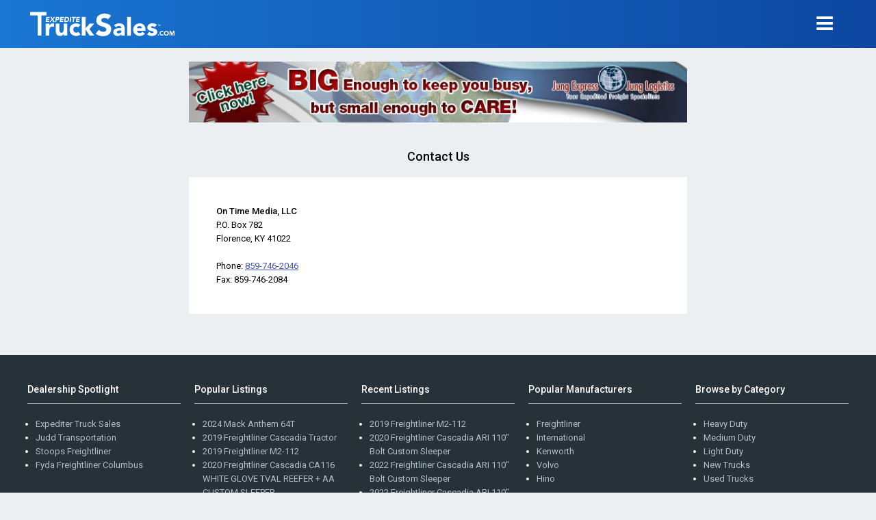

--- FILE ---
content_type: text/html; charset=UTF-8
request_url: https://www.expeditetrucksales.com/contact.php
body_size: 2912
content:

<!doctype html>
<html lang="en">

<head>

<meta charset="utf-8">

<title>Contact Us - AutoBoss 5.7</title>

<meta name="author"      content="Copyright (c) 2013-2026 Rasbora Media. All Rights Reserved.">
<meta name="description" content="">
<meta name="generator"   content="AutoBoss 5.7">
<meta name="viewport"    content="width=device-width, initial-scale=1.0">


<link rel="stylesheet" href="https://www.expeditetrucksales.com/inventory/css/packed.css">
<link rel="stylesheet" href="https://www.expeditetrucksales.com/inventory/css/custom.css">
<link rel="stylesheet" href="https://fonts.googleapis.com/css?family=Roboto:100,400,500,700">

<script src="https://www.expeditetrucksales.com/inventory/admin/javascript/jquery.min.js"></script>

<script>

$(document).ready(function() {
	
	$("a.hamburger").click(function(evt) {
		
		evt.preventDefault();
		
		$(this).toggleClass("active");
		
		$("nav.main").toggle();
		
	});
	
	$("a.submit").click(function(evt) {
		
		evt.preventDefault();
		
		var $this = $(this);
		
		$this.html("<i class='fa fa-spinner fa-spin'></i>Working...");
		
		setTimeout(function() {
			
			$this.closest("form").submit();
			
		}, 100);
		
	});
	
});

/*var googletag = googletag || {};
googletag.cmd = googletag.cmd || [];
(function() {
var gads = document.createElement('script');
gads.async = true;
gads.type = 'text/javascript';
var useSSL = 'https:' == document.location.protocol;
gads.src = (useSSL ? 'https:' : 'http:') +
'//www.googletagservices.com/tag/js/gpt.js';
var node = document.getElementsByTagName('script')[0];
node.parentNode.insertBefore(gads, node);
})();

googletag.cmd.push(function() {
	googletag.defineSlot('/13043254/jcj_header', [728, 90], 'div-gpt-ad-1457640040770-0').addService(googletag.pubads());
	googletag.pubads().enableSingleRequest();
	googletag.enableServices();
	
});*/
	
</script>

</head>
<body>
	
	<header>
		
		<a href="https://www.expeditetrucksales.com/inventory/../"><img src="https://www.expeditetrucksales.com/inventory/../images/logo.svg" alt="ExpediteTruckSales.com"></a>
		
	</header>
	
	
<a class="hamburger" href="#"><i class="fa fa-bars"></i></a>

<nav class="main">
	
	<ul>
		
		<li ><a href="https://www.expeditetrucksales.com/inventory/../"><i class="fa fa-home"></i>Home</a></li>
		<li ><a href="https://www.expeditetrucksales.com/inventory/listings.php"><i class="fa fa-truck"></i>Trucks for Sale</a></li>
		<li ><a href="https://www.expeditetrucksales.com/inventory/../classifieds/index.php"><i class="fa fa-newspaper-o"></i>Classifieds</a></li>
		<li ><a href="https://www.expeditetrucksales.com/inventory/../tips-on-buying.php"><i class="fa fa-usd"></i>Tips On Buying</a></li>
		<li ><a href="https://www.expeditetrucksales.com/inventory/../truck-insurance.php"><i class="fa fa-users"></i>Truck Insurance</a></li>
		<li class="active"><a href="https://www.expeditetrucksales.com/inventory/../contact.php"><i class="fa fa-envelope"></i>Contact Us</a></li>
		
	</ul>
	
</nav>
	
	<div style="margin: 20px auto; max-width: 728px;">
		
				
		<script type="text/javascript" src="https://www.expeditersonline.com/ads/deliver.php?spot=25"></script>
		
	</div>
	
	<div style="margin: 20px auto; max-width: 728px;">
		
		<script type="text/javascript" src="https://www.expeditersonline.com/ads/deliver.php?spot=32"></script>
		
	</div>
	
	<div class="wrapper">
		
		<div class="container">
			
<style>

article {
	margin: 0 auto;
	padding: 20px;
	max-width: 768px;
}

address {
	margin-bottom: 20px;
	padding: 40px 40px 20px;
	
	background-color: #fff; /* white */
}

a.button.submit {
	display: block;
}

h1,
h2,
h3,
h4,
h5,
h6 {
	font-size: 18px;
}

@media screen and (max-width: 768px) {
	
	.cols.collapse-medium h2 {
		margin-top: 40px;
	}
	
}

p {
	margin-bottom: 20px;
}

div.form {
	padding: 40px;
	
	background-color: #fff; /* white */	
}

div.input label {
	float: none;
	
	width: 100%;
	max-width: 100%;
	
	font-weight: bold;
}

div.input input[type="email"],
div.input input[type="tel"],
div.input input[type="text"],
div.input textarea {
	width: 100%;
	max-width: 100%;
}

div.input textarea {
	height: 100px;
}

</style>

<main>
	
	<article>
		
		<h1 class="center">Contact Us</h1>
		
		<address>
			
			<p><strong>On Time Media, LLC</strong><br>
			P.O. Box 782<br>
			Florence, KY 41022</p>
			
			<p>Phone: <a href="tel:859-746-2046">859-746-2046</a><br>
			Fax: 859-746-2084</p>
			
		</address>

	</article>
	
</main>

			
		</div><!-- .container -->
		
	</div><!-- .wrapper -->
	
	<footer>
		
		<div class="cols">
			
			<div class="col-1-5">
				
				<h4>Dealership Spotlight</h4>
				
				<ul>
					
												
							<li><a href="https://www.expeditetrucksales.com/inventory/listings.php?location=184&amp;reset">Expediter Truck Sales</a></li>
							
														
							<li><a href="https://www.expeditetrucksales.com/inventory/listings.php?location=194&amp;reset">Judd Transportation</a></li>
							
														
							<li><a href="https://www.expeditetrucksales.com/inventory/listings.php?location=191&amp;reset">Stoops Freightliner</a></li>
							
														
							<li><a href="https://www.expeditetrucksales.com/inventory/listings.php?location=182&amp;reset">Fyda Freightliner Columbus</a></li>
							
												
				</ul>
				
			</div><!-- .col-1-5 -->
			
			<div class="col-1-5">
				
				<h4>Popular Listings</h4>
				
				<ul>
					
												
							<li><a href="/inventory/details/2024-mack-anthem-64t-30748.php">2024 Mack Anthem 64T</a></li>
							
														
							<li><a href="/inventory/details/2019-freightliner-cascadia-tractor-30577.php">2019 Freightliner Cascadia Tractor</a></li>
							
														
							<li><a href="/inventory/details/2019-freightliner-m2-112-30778.php">2019 Freightliner M2-112</a></li>
							
														
							<li><a href="/inventory/details/2020-freightliner-cascadia-ca116-white-glove-tval-reefer-aa-custom-sleeper-30494.php">2020 Freightliner Cascadia CA116 WHITE GLOVE TVAL REEFER + AA CUSTOM SLEEPER</a></li>
							
														
							<li><a href="/inventory/details/2016-freightliner-cascadia-sst100-bolt-custom-sleeper-30740.php">2016 Freightliner Cascadia SST100 Bolt Custom Sleeper</a></li>
							
												
				</ul>
				
			</div><!-- .col-1-5 -->
			
			<div class="col-1-5">
				
				<h4>Recent Listings</h4>
				
				<ul>
					
												
							<li><a href="/inventory/details/2019-freightliner-m2-112-30778.php">2019 Freightliner M2-112</a></li>
							
														
							<li><a href="/inventory/details/2020-freightliner-cascadia-ari-110-bolt-custom-sleeper-30771.php">2020 Freightliner Cascadia ARI 110" Bolt Custom Sleeper</a></li>
							
														
							<li><a href="/inventory/details/2022-freightliner-cascadia-ari-110-bolt-custom-sleeper-30772.php">2022 Freightliner Cascadia ARI 110" Bolt Custom Sleeper</a></li>
							
														
							<li><a href="/inventory/details/2022-freightliner-cascadia-ari-110-bolt-custom-sleeper-30773.php">2022 Freightliner Cascadia ARI 110" Bolt Custom Sleeper</a></li>
							
														
							<li><a href="/inventory/details/2022-freightliner-cascadia-ari-110-bolt-custom-sleeper-30774.php">2022 Freightliner Cascadia ARI 110" Bolt Custom Sleeper</a></li>
							
												
				</ul>
				
			</div><!-- .col-1-5 -->
			
			<div class="col-1-5">
				
				<h4>Popular Manufacturers</h4>
				
				<ul>
					
					<li><a href="https://www.expeditetrucksales.com/inventory/listings.php?make=Freightliner&amp;reset">Freightliner</a></li>
					<li><a href="https://www.expeditetrucksales.com/inventory/listings.php?make=International&amp;reset">International</a></li>
					<li><a href="https://www.expeditetrucksales.com/inventory/listings.php?make=Kenworth&amp;reset">Kenworth</a></li>
					<li><a href="https://www.expeditetrucksales.com/inventory/listings.php?make=Volvo&amp;reset">Volvo</a></li>
					<li><a href="https://www.expeditetrucksales.com/inventory/listings.php?make=Hino&amp;reset">Hino</a></li>
					
				</ul>
				
			</div><!-- .col-1-5 -->
			
			<div class="col-1-5">
				
				<h4>Browse by Category</h4>
				
				<ul>
					
					<li><a href="https://www.expeditetrucksales.com/inventory/listings.php?category=Heavy Duty&amp;reset">Heavy Duty</a></li>
					<li><a href="https://www.expeditetrucksales.com/inventory/listings.php?category=Medium Duty&amp;reset">Medium Duty</a></li>
					<li><a href="https://www.expeditetrucksales.com/inventory/listings.php?category=Light Duty&amp;reset">Light Duty</a></li>
					<li><a href="https://www.expeditetrucksales.com/inventory/listings.php?condition=New&amp;reset">New Trucks</a></li>
					<li><a href="https://www.expeditetrucksales.com/inventory/listings.php?condition=Used&amp;reset">Used Trucks</a></li>
					
				</ul>
				
			</div><!-- .col-1-5 -->
			
		</div><!-- .cols -->
		
		<div class="copyright">
			
			ExpediteTruckSales.Com Copyright &copy; 1999-2026 <a href="http://www.ontimemedia.com" target="_blank">On Time Media, LLC</a>.&nbsp;&nbsp;All Rights Reserved.<br>
			<a href="http://www.ontimemedia.com" target="_blank"><img src="https://www.expeditetrucksales.com/inventory/../images/otm-logo.png" alt="On Time Media" style="margin-top: 10px; max-width: 200px; height: auto;"></a>
			
		</div><!-- .copyright -->
		
	</footer>
	
<!-- Global site tag (gtag.js) - Google Analytics -->
<script async src="https://www.googletagmanager.com/gtag/js?id=UA-11862042-1"></script>
<script>
  window.dataLayer = window.dataLayer || [];
  function gtag(){dataLayer.push(arguments);}
  gtag('js', new Date());

  gtag('config', 'UA-11862042-1');
</script>

<script src="https://embed.lpcontent.net/leadboxes/current/embed.js" async defer></script>
<script>window.addEventListener('LPLeadboxesReady',function(){LPLeadboxes.addDelayedLeadbox('S9AFeAgA7foJHj4T7zYQ2E',{delay:'5s',views:0,dontShowFor:'1d',domain:'ontimemedia.lpages.co'});});</script>
	
<script defer src="https://static.cloudflareinsights.com/beacon.min.js/vcd15cbe7772f49c399c6a5babf22c1241717689176015" integrity="sha512-ZpsOmlRQV6y907TI0dKBHq9Md29nnaEIPlkf84rnaERnq6zvWvPUqr2ft8M1aS28oN72PdrCzSjY4U6VaAw1EQ==" data-cf-beacon='{"version":"2024.11.0","token":"17dbfd063c194ec4b38e8e8b016673db","r":1,"server_timing":{"name":{"cfCacheStatus":true,"cfEdge":true,"cfExtPri":true,"cfL4":true,"cfOrigin":true,"cfSpeedBrain":true},"location_startswith":null}}' crossorigin="anonymous"></script>
</body>
</html>

--- FILE ---
content_type: text/css
request_url: https://www.expeditetrucksales.com/inventory/css/packed.css
body_size: -220
content:
@charset "utf-8";
/* CSS Document */

@import url(font-awesome.min.css);

@import url(reset.css);
@import url(structure.css);
@import url(navigation.css);
@import url(content.css);
@import url(tables.css);
@import url(forms.css);
@import url(responsive.css);

@import url(grape.css);

--- FILE ---
content_type: text/css
request_url: https://www.expeditetrucksales.com/inventory/css/custom.css
body_size: 1316
content:

/*figure.placeholder,
ul.results div.image figure,
div.slideshow,
div.slideshow figure {
	padding-bottom: 50%;
}*/

h1,
h2,
h3,
h4,
h5,
h6,
strong,
ul.results h3 a,
ul.results div.price,
main.details h2, main.details h3, main.details h4, main.details h5, main.details h6,
td.label {
	font-weight: 500 !important;
}

body {
	font-family: "Roboto", sans-serif;
	font-size: 13px;
	
	background-color: #eceff1; /* blue grey 50 */
}

strong {
	font-weight: 700;
}

header {
	padding: 15px 40px;
	height: 70px;
	
	background-color: #0d47a1; /* blue 900 */
	background: linear-gradient(to right, #1976d2 0%, #0d47a1 100%); /* blue 700 to blue 900 */
}

header a {
	display: inline-block;
}

header a img {
	display: block;
	
	width: auto;
	height: auto;
	max-height: 40px;
}

footer {
	color: #fff; /* white */
	/*font-size: 12px;*/
	
	background-color: #263238; /* blue grey 900 */
}

footer a {
	color: #b0bec5; /* blue grey 200 */
	text-decoration: none;
}

footer a:hover {
	color: #fff59f; /* yellow 200 */
	text-decoration: underline;
}

footer div.copyright {
	padding: 20px;
	
	color: #b0bec5; /* blue grey 200 */
	text-align: center;
	
	background-color: #455a64; /* blue grey 700 */
}

footer div.cols {
	margin: 0 auto;
	padding: 40px 30px;
	max-width: 1280px;
}

footer h4 {
	margin-top: 0;
	padding-bottom: 10px;
	
	border-bottom: 1px solid #b0bec5; /* blue grey 200 */
	
	font-size: 14px;
	font-weight: 500;
}

footer ul {
	margin: 0;
	padding: 0 0 0 12px;
	
	/*list-style: none;*/
}

@media screen and (max-width: 768px) {
	
	footer .col-1-5:nth-child(4n),
	footer .col-1-5:nth-child(5n) {
		display: none;
	}
	
	footer .col-1-5 {
		width: 33.333%;
		width: calc(1/3 * 100%);
	}
	
}

@media screen and (max-width: 480px) {
	
	footer [class*="col-"] {
		float: none;
	}
	
	footer .col-1-5 {
		width: 100%;
	}
	
	footer .col-1-5:nth-child(2n) h4,
	footer .col-1-5:nth-child(3n) h4 {
		margin-top: 40px;
	}
	
}

nav.main {
	display: none;
	
	position: absolute;
	top: 70px;
	right: 40px;
	z-index: 900;
}

nav.main ul {
	background-color: #2196f3; /* blue 500 */
}

nav.main li {
	float: none;
}

nav.main li a {
	padding-right: 15px;
	
	color: #fff; /* white */
	line-height: 40px;
	text-decoration: none;
}

nav.main li a:hover {
	background-color: #1976d2; /* blue 700 */
}

nav.main li.active a {
	background-color: #1976d2; /* blue 700 */
}

nav.main li a i.fa {
	float: left;
	
	margin-right: 10px;
	width: 40px;
	height: 40px;
	
	font-size: 14px;
	line-height: 40px;
	text-align: center;
	
	background-color: #1976d2; /* blue 700 */
}

a.hamburger {
	display: block;
	
	position: absolute;
	top: 0;
	right: 40px;
	z-index: 900;
	
	width: 70px;
	height: 70px;
	
	color: #fff; /* white */
	font-size: 28px;
	line-height: 70px;
	text-align: center;
	
	transition: none;
}

a.hamburger.active {
	background-color: #1976d2; /* blue 700 */
}

main.listings,
main.details {
	padding: 40px;
	
	background-color: #fff; /* white */
}

div.home:before,
div.home:after {
	display: table;
	
	clear: both;
	
	content: " ";
}

div.home div.image {
	float: left;
	
	width: 70%;
	height: 540px;
	
	color: #fff; /* white */
	
	background: url("../../images/homepage-a.jpg") center center no-repeat;
	background-color: #263238; /* blue grey 900 */
	background-size: cover;
}

div.home div.search {
	float: left;
	
	width: 30%;
	height: 540px;
	
	color: #fff; /* white */
	
	background-color: #263238; /* blue grey 900 */
}

@media screen and (max-width: 1024px) {
	
	div.home div.image{
		width: 60%;
	}
	
	div.home div.search {
		width: 40%;
	}
	
}

@media screen and (max-width: 768px) {
	
	div.home div.image,
	div.home div.search {
		width: 50%;
	}
	
}

@media screen and (max-width: 480px) {
	
	div.home div.image {
		display: none;
	}
	
	div.home div.search {
		float: none;
		
		width: 100%;
	}
	
}

div.search h1 {
	margin: 0;
	padding: 10px 20px;
	
	font-size: 20px;
	font-weight: 500;
	line-height: 30px;
	text-align: center;
	
	background-color: #2196f3; /* blue 500 */
}

div.search h1 i.fa {
	display: none;
	
	margin-right: 10px;
	
	font-size: 14px;
}

div.home div.search form {
	padding: 10px 20px 20px;
}

div.home div.search div.input label,
div.home div.search input[type="text"],
div.home div.search div.input select {
	float: none;
	
	width: 100%;
	max-width: 100%;
}

div.home div.search a.button {
	display: block;
	
	background-color: #4caf50; /* green 500 */
	background: linear-gradient(to right, #4caf50 0%, #388e3c 100%); /* green 500 to green 700 */
}









div.dealers,
div.featured,
div.jobs {
	margin-top: 10px;
	margin-bottom: 10px;
	
	background-color: #fff; /* white */
}

div.dealers h2,
div.featured h2,
div.jobs h2 {
	margin: 20px 0;
	padding: 10px 20px;
	
	color: #fff; /* white */
	font-size: 20px;
	font-weight: 500;
	line-height: 30px;
	text-align: center;
	
	background-color: #2196f3; /* blue 500 */
	background: linear-gradient(to right, #2196f3 0%, #1976D2 100%); /* blue 500 to blue 700 */
}

div.featured h2 {
	background-color: #4caf50; /* green 500 */
	background: linear-gradient(to right, #4caf50 0%, #388e3c 100%); /* green 500 to green 700 */
}

div.jobs h2 {
	background-color: #9c27b0; /* purple 500 */
	background: linear-gradient(to right, #9c27b0 0%, #7b1fa2 100%); /* purple 500 to purple 700 */	
}

div.dealers h2 i.fa,
div.featured h2 i.fa,
div.jobs h2 i.fa {
	display: none;
	
	margin: 0 10px;
	
	font-size: 14px;
}





div.dealers div.cols {
	margin: 0 10px;
}

div.dealers [class*="col-"] {
	margin: 0 0 20px;
	padding: 0 10px;
}

div.dealers div.caption {
	margin-top: 10px;
	text-align: center;
}

@media screen and (max-width: 768px) {
	
	div.dealers .col-1-4 {
		width: 50%;
	}
	
}

@media screen and (max-width: 480px) {
	
	div.dealers .col-1-4 {
		width: 100%;
	}
	
}





div.featured div.cols {
	margin: 0 10px;
}

div.featured [class*="col-"] {
	margin: 0 0 20px;
	padding: 0 10px;
}

div.featured .col-1-4:nth-child(4n + 1) {
	clear: left;
}

div.featured a {
	display: block;
}

div.featured div.caption {
	position: absolute;
	bottom: 0;
	left: 0;
	
	padding: 7px 20px;
	max-width: 90%;
	
	color: #fff; /* white */
	font-size: 11px;
	line-height: 16px;
	
	background-color: #4caf50; /* green 500 */
	background: linear-gradient(to right, #4caf50 0%, #388e3c 100%); /* green 500 to green 700 */
}

div.featured a:hover div.caption {
	background-color: #259b24; /* green 500 */
}

@media screen and (max-width: 768px) {
	
	div.featured .col-1-4 {
		width: 50%;
	}
	
}

@media screen and (max-width: 480px) {
	
	div.featured .col-1-4 {
		width: 100%;
	}
	
}

div.jobs div.cols {
	margin: 0 10px;
}

div.jobs [class*="col-"] {
	margin: 0 0 20px;
	padding: 0 10px;
}

div.jobs .col-1-4 > div {
	padding: 5px 10px;
	
	background-color: #eceff1; /* blue grey 50 */
}

div.jobs .col-1-4:nth-child(4n + 1) {
	clear: left;
}

@media screen and (max-width: 768px) {
	
	div.jobs .col-1-4 {
		width: 50%;
	}
	
	div.jobs .col-1-4:nth-child(4n + 1) {
		clear: none;
	}
	
	div.jobs .col-1-4:nth-child(2n + 1) {
		clear: left;
	}
	
}

@media screen and (max-width: 480px) {
	
	div.jobs .col-1-4 {
		width: 100%;
	}
	
}

div.home div.image {
	border-radius: 8px 0 0 8px;
}

div.home div.search {
	border-radius: 0 8px 8px 0;
}

div.home div.search h1 {
	border-radius: 0 8px 0 0;
}

div.home div.search a.button {
	border-radius: 4px;
}

div.dealers,
div.featured,
div.jobs {
	border-radius: 8px;
}

div.dealers h2,
div.featured h2,
div.jobs h2 {
	border-radius: 8px 8px 0 0;
}

div.featured img {
	border-radius: 4px;
}

div.featured div.caption {
	border-radius: 0 4px 0 4px;
}

div.jobs .col-1-4 > div {
	border-radius: 4px;
}

@media screen and (max-width: 480px) {
	
	div.home div.search {
		border-radius: 8px;
	}
	
	div.home div.search h1 {
		border-radius: 8px 8px 0 0;
	}

	
}


--- FILE ---
content_type: text/css
request_url: https://www.expeditetrucksales.com/inventory/css/structure.css
body_size: -158
content:

/* structure */

body {
	font: 12px/20px Arial, Helvetica, sans-serif;
	
	background-color: #fcf; /* dev */
}

div.wrapper {
	margin: 0 auto;
	padding: 0 40px;
	max-width: 1280px;
	
	background-color: #cff; /* dev */
}

div.container {
	background-color: #ffc; /* dev */
}

header {
	margin: 0 0 20px;
	
	background-color: #99f; /* dev */
}

main {
	margin: 0 0 20px;
}

main:before,
main:after {
	display: table;
	
	clear: both;
	
	content: " ";	
}

aside {
	background-color: #fc0; /* dev */
}

footer {
	background-color: #09f; /* dev */
}

/**/

main.listings article {
	float: left;
	
	width: 80%;
}

main.listings aside {
	float: left;
	
	padding-right: 20px;
	width: 20%;
}


--- FILE ---
content_type: text/css
request_url: https://www.expeditetrucksales.com/inventory/css/navigation.css
body_size: 273
content:

/* navigation */

nav ul {
	margin: 0;
	padding: 0;
	
	list-style: none;
}

nav ul:before,
nav ul:after {
	display: table;
	
	clear: both;
	
	content: " ";
}

nav li {
	float: left;
	
	margin: 0;
	padding: 0;
}

nav li a {
	display: block;
}





/* navigation: pages */

nav.pages {
	/*float: right;
	
	max-width: 50%;*/
	
	background-color: #cf9; /* dev */
}

nav.pages li {
	margin-right: 5px;
}

nav.pages li:last-of-type {
	margin-right: 0;
}

nav.pages li a {
	display: block;
	
	padding: 0 10px;
	height: 30px;
	
	color: #fff; /* white */
	cursor: pointer;
	line-height: 30px;
	text-align: center;
	text-decoration: none;
	
	background-color: #00f; /* blue */
	
	transition: background-color 0.25s ease;	
}

nav.pages li a:hover {
	background-color: #00c; /* darker blue */	
}

nav.pages li.active a {
	background-color: #090; /* green */
}

nav.pages li a i.fa {
	font-size: 14px;
	line-height: 30px;
}

nav.pages li span {
	display: none;
}

nav.pages li.disabled {
	display: none;
	
	padding: 0 10px;
	height: 30px;
	
	color: #ccc; /* grey */
	font-size: 14px;
	line-height: 30px;
	text-align: center;
	
	background-color: #eee; /* light grey */
}





/* navigation: filters */

nav.filters {
	/*padding: 0 20px;*/
	
	background-color: #c9f; /* dev */
}

nav.filters:before,
nav.filters:after {
	display: table;
	
	clear: both;
	
	content: " ";
}

nav.filters ul {
	float: left;
}

nav.filters ul:before,
nav.filters ul:after {
	display: table;
	
	clear: both;
	
	content: " ";
}

nav.filters ul.group {
	/*margin: 0 5px 5px 0;*/
	/*margin-right: 5px;*/
	/*margin: 0 20px 20px 0;*/
	margin: 0 5px 5px 0;
	padding: 5px;
	
	background-color: #ff0; /* dev */
}

nav.filters ul.group:last-child {
	margin-bottom: 20px;
}

nav.filters li {
	/*margin-right: 5px;*/
	padding-right: 5px;
	
	background-color: #f90; /* dev */
}

nav.filters li.label {
	padding-left: 5px;
}

nav.filters a {
	float: right;
	
	font-weight: normal;
	
	transition: color 0.25s ease, background-color 0.25s ease;
}

nav.filters a.optional {
	/*background-color: purple; /* purple */
}

nav.filters a.geographic {
	/*background-color: #090; /* green */
}

nav.filters a:hover {
	/*background-color: #090; /* green */
}

nav.filters i.fa {
	margin-left: 5px;
	
	font-size: 14px;
}





/* navigation: share */

nav.share {
	float: right;
	
	background-color: #cf9; /* dev */
}

nav.share li {
	margin-right: 5px;
}

nav.share li:last-of-type {
	margin-right: 0;
}

nav.share li a {
	display: block;
	
	padding: 0;
	width: 30px;
	height: 30px;
	
	color: #fff; /* white */
	cursor: pointer;
	line-height: 30px;
	text-align: center;
	text-decoration: none;
	
	background-color: #00f; /* blue */
	
	transition: background-color 0.25s ease;	
}

nav.share li a:hover {
	background-color: #00c; /* darker blue */	
}

nav.share li.active a {
	background-color: #090; /* green */
}

nav.share li a i.fa {
	font-size: 14px;
	line-height: 30px;
}


--- FILE ---
content_type: text/css
request_url: https://www.expeditetrucksales.com/inventory/css/content.css
body_size: 1412
content:

/* content */

.hide {
	display: none;
}

.left {
	text-align: left;
}

.right {
	text-align: right;
}

.center {
	text-align: center;
}





/* content: anchors */

a {
	color: #00f; /* blue */
	
	/*transition: color 0.25s ease, background-color 0.25s ease;*/
}

a:hover {
	color: #00c; /* darker blue */
}

a:active {
	color: #f00; /* red */
}

/**/

section.meta a {
	float: right;
}





/* content: anchors: buttons */

a.button {
	display: inline-block;
	
	padding: 0 10px;
	height: 30px;
	
	color: #fff; /* white */
	cursor: pointer;
	line-height: 30px;
	text-align: center;
	text-decoration: none;
	white-space: nowrap;
	
	background-color: #00f; /* blue */
}

a.button:hover {
	background-color: #00c; /* darker blue */
}

a.button i.fa {
	margin-right: 5px;
	
	font-size: 14px;
}

/**/

/*a.button.icon i.fa {
	margin: 0;
}*/

/**/

a.button.submit {
	background-color: #090; /* green */
}

a.button.submit:hover {
	background-color: #060; /* darker green */
}

/**/

/*a.button.cancel {
	background-color: #f00; /* red /
}

a.button.cancel:hover {
	background-color: #c00; /* darker red /
}*/

/**/

nav.filters a.button {
	display: none;
	
	/*float: left;*/
	
	margin: 0 0 20px;
	width: 100%;
}

nav.filters a.button: only-child {
	margin: 0;
}

/**/

section.filters a.button.submit {
	display: block;
	
	width: 100%;
}

/**/

main.details a.button.submit {
	display: block;
}

/**/

main.details a.expand {
	display: block;
	
	position: absolute;
	top: 0;
	right: 10px;
	
	width: 40px;
	height: 40px;
	
	color: #fff;
	/*font-size: 28px;
	line-height: 40px;*/
	text-align: center;
	
	background-color: #000; /* black */
}

main.details a.expand i.fa {
	margin: 0;
	
	font-size: 14px;
	line-height: 40px;
}





/* content: columns */

.cols {
	margin: 0 -10px; /* padding */
}

.cols:before,
.cols:after {
	display: table;
	
	clear: both;
	
	content: " ";
}

[class*="col-"] {
	float: left;
	
	padding: 0 10px; /* padding */
	
	/*border: 1px solid #f00; /* dev */
}

.col-1-2 {
	width: 50%;
}

.col-1-3 {
	width: 33.333%;
	width: calc(1/3 * 100%);
}

.col-1-4 {
	width: 25%;
}

.col-1-5 {
	width: 20%;
}

.col-1-6 {
	width: 16.666%;
	width: calc(1/6 * 100%);
}

.col-2-3 {
	width: 66.666%;
	width: calc(2/3 * 100%);
}

.col-3-4 {
	width: 75%;
}

.col-2-5 {
	width: 40%;
}

.col-3-5 {
	width: 60%;
}

.col-4-5 {
	width: 80%;
}

/**/

.col-2-5.expanded {
	margin-bottom: 40px;
	width: 100%;
}

.col-2-5.expanded + .col-3-5 {
	width: 100%;
}

.col-2-5.expanded figure {
	margin: 0 auto;
	/*max-width: 960px;*/
}





/* content: headings */

h1,
h2,
h3,
h4,
h5,
h6 {
	margin: 40px 0 20px;
	
	font-weight: bold;
	
	background-color: #9f6; /* dev */
}

/**/

h1,
h2 {
	margin-top: 0;
}

h1 i.fa,
h2 i.fa,
h3 i.fa,
h4 i.fa,
h5 i.fa,
h6 i.fa {
	margin-right: 5px;
	
	font-size: 14px;
}





/* content: images */

/*figure {
	display: block;
}

figure a {
	display: block;
}*/

figure img {
	display: block;
	
	width: 100%;
	height: auto;
}

/**/

figure i.brand {
	display: block;
	
	position: absolute;
	bottom: 0;
	left: 0;
	
	width: 40px;
	height: 40px;
	
	color: #fff; /* white */
	font-size: 28px;
	line-height: 40px;
	text-align: center;
	
	background-color: #000; /* black */
}





/* content: images: placeholders */

figure.placeholder {
	padding-bottom: 75%;
	width: 100%;
	
	background-color: #fff; /* dev */
}

figure.placeholder div {
	position: absolute;
	top: 0;
	right: 0;
	bottom: 0;
	left: 0;
}

figure.placeholder div:after {
	position: absolute;
	top: 50%;
	left: 50%;
	z-index: 1;
	
	color: #000; /* dev */
	content: "\f03e"; /* fa-picture-o */
	font-family: FontAwesome;
	/*font-size: 28px;*/
	font-size: 56px;
	font-style: normal;
	font-weight: normal;
	line-height: 1;
	text-decoration: inherit;
	
	-webkit-transform: perspective(1px) translateX(-50%) translateY(-50%);
	    -ms-transform: perspective(1px) translateX(-50%) translateY(-50%);
	        transform: perspective(1px) translateX(-50%) translateY(-50%);
}





/* content: lists */

ul,
ol {
	margin: 20px 0;
}

ul li,
ol li {
	margin-bottom: 0;
}





/* content: lists: errors */

ul.errors {
	margin: 0 0 20px;
	padding: 0;
	
	list-style: none;
}

ul.errors li {
	margin: 0;
	padding-left: 20px;
	
	color: #f00; /* red */
}

ul.errors li:before {  
	display: block;
	
	position: absolute;
	top: 0;
	left: 0;
	
	width: 20px;
	height: 20px;
	
	content: "\f06a"; /* fa-exclamation */
	font-family: FontAwesome;
	font-size: 14px;
	text-align: left;
}





/* content: lists: features */

ul.features {
	margin: 0;
	padding-left: 20px;
	
	background-color: #ff6; /* dev */
}

ul.features li {
	margin: 0;
	padding: 0;
	
	background-color: #f9f; /* dev */
}





/* content: lists: results */

ul.results {
	margin: 0;
	padding: 0;
	
	list-style: none;
}

ul.results:before,
ul.results:after {
	display: table;
	
	clear: both;
	
	content: " ";
}

ul.results li {
	margin: 0 0 20px;
	padding: 0;
	
	background-color: #cf9; /* dev */
}

ul.results li:before,
ul.results li:after {
	display: table;
	
	clear: both;
	
	content: " ";
}

ul.results div.image {
	float: left;
	
	padding-right: 20px;
	width: 30%;
	
	background-color: #cff; /* dev */
}

ul.results div.image a {
	display: block;
}

ul.results div.image figure {
	padding-bottom: 75%;
	overflow: hidden;
	
	background-color: #9f0; /* dev */
}

ul.results div.image figure img {
	position: absolute;
	top: 50%;
	left: 50%;
	
	width: auto;
	max-width: 100%;
	height: auto;
	max-height: 100%;	
	
	-webkit-transform: translate(-50%, -50%);
	    -ms-transform: translate(-50%, -50%);
	        transform: translate(-50%, -50%);
}

ul.results div.body {
	float: left;
	
	width: 70%;
	
	background-color: #ffc; /* dev */
}

ul.results h3 {
	float: left;
	
	margin: 0 0 20px;
	padding-right: 20px;
	width: 70%;
	
	background-color: #ff0; /* dev */
}

ul.results h3 a {
	display: block;
}

ul.results div.price {
	float: right;
	
	margin: 0 0 20px;
	width: 30%;
	
	text-align: right;
	
	background-color: #0ff; /* dev */
}

ul.results div.price i.fa {
	margin-right: 5px;
	
	font-size: 14px;
}

ul.results div.price.pending {
	background-color: #f90; /* dev */
}

ul.results div.price.sold {
	background-color: #f00; /* dev */
}

ul.results div.specs,
ul.results div.location {
	float: left;
	
	margin: 0 0 20px;
	width: 50%;
	
	background-color: #fcf; /* dev */
}

ul.results div.specs {
	padding-right: 20px;
}

ul.results div.location {
	background-color: #fc0; /* dev */
}

ul.results div.location a {
	font-weight: bold;
}

ul.results div.description {
	clear: left;
	
	background-color: #9ff; /* dev */
}





/* content: lists: links */

ul.links {
	margin: 20px 0;
	padding: 0;
	
	list-style: none;
}

ul.links li {
	margin: 0;
	padding: 0;
}

ul.links i.fa {
	margin-right: 5px;
	width: 16px;
	
	font-size: 14px;
	text-align: center;
}





/* content: sections */

section.meta {
	margin-bottom: 20px;
	/*padding: 0 20px;*/
	
	background-color: #cf0; /* dev */
}

section.meta:before,
section.meta:after {
	display: table;
	
	clear: both;
	
	content: " ";
}

section.tools {
	margin-bottom: 20px;
	
	background-color: #fc0; /* dev */
}

section.tools:before,
section.tools:after {
	display: table;
	
	clear: both;
	
	content: " ";
}





/* content: wrappers */

/**/

main.details div.price {
	text-align: right;
	
	background-color: #f9f; /* dev */
}

main.details div.price i.fa {
	margin-right: 5px;
	
	font-size: 14px;
}




/* content: slideshow */

div.slideshow {
	padding-bottom: 75%;
	width: 100%;
	
	background-color: #000; /* black */
}

div.slideshow div.slides,
div.slideshow div.slides div.slide { 
	position: absolute; 
	top: 0; 
	right: 0; 
	bottom: 0; 
	left: 0; 
}

div.slideshow figure {
	padding-bottom: 75%;
	overflow: hidden;
	
	background-color: #9f0; /* dev */
}

div.slideshow figure img {
	position: absolute;
	top: 50%;
	left: 50%;
	
	width: auto;
	max-width: 100%;
	height: auto;
	max-height: 100%;	
	
	-webkit-transform: translate(-50%, -50%);
	    -ms-transform: translate(-50%, -50%);
	        transform: translate(-50%, -50%);
}

div.slideshow div.slides div.slide div.count {
	position: absolute;
	bottom: 0;
	left: 0;
	
	padding: 0 5px;
	
	color: #fff; /* white */
	text-align: center;
	
	background-color: #f00; /* red */
}

div.slideshow a.play,
div.slideshow a.previous,
div.slideshow a.next {
	display: block;
	
	position: absolute;
	top: 50%;
	z-index: 900;
	
	margin-top: -20px;
	width: 40px;
	height: 40px;
	
	color: #fff; /* white */
	font-size: 14px;
	line-height: 40px;
	text-align: center;
	
	background-color: #000; /* black */
}

div.slideshow a.play {
	left: 50%;
}

div.slideshow a.previous {
	left: 0;
}

div.slideshow a.next {
	right: 0;
}

div.slideshow iframe {
	position: absolute;
	top: 0;
	right: 0;
	bottom: 0;
	left: 0;
	
	width: 100%;
	height: 100%;
}


--- FILE ---
content_type: text/css
request_url: https://www.expeditetrucksales.com/inventory/css/tables.css
body_size: -294
content:

/* tables */

th,
td {
	text-align: left;
	vertical-align: top;
}

th {
	font-weight: bold;
	
	background-color: #3ff; /* dev */
}

th.center,
td.center {
	text-align: center;
}

th.right,
td.right {
	text-align: right;
}

td.label {
	padding-right: 20px;
	width: 140px;
	
	font-weight: bold;
}


--- FILE ---
content_type: text/css
request_url: https://www.expeditetrucksales.com/inventory/css/forms.css
body_size: 411
content:

/* forms */

form {
	background-color: #f9f; /* dev */
}

/**/

/*section.meta form {
	float: right;
}*/

/*main.listings section.filters form {
	margin: 0 -5px;
}

main.listings section.search form:before,
main.listings section.search form:after {
	display: table;
	
	clear: both;
	
	content: " ";	
}*/





/* forms: wrappers */

div.input {
	/*margin-top: 5px;*/
	margin: 0 0 5px;
}

/*div.input:first-child {
	margin-top: 0;
}*/

div.input:before,
div.input:after {
	display: table;
	
	clear: both;
	
	content: " ";
}

/**/

/*section.filters div.input {
	margin: 0;
}*/

/*main.listings section.search div.input,
main.listings section.search div.submit {
	float: left;
	
	margin: 0;
	padding: 0 5px;
	width: 20%;
}

main.listings section.search div.submit {
	padding-top: 30px;
}*/

/**/

/*main.details div.input {
	margin: 0;
}*/

div.submit {
	margin-top: 15px;
}





/* forms: labels */

div.input label {
	display: block;
	
	float: left;
	
	padding: 5px 0;
	width: 160px;
	max-width: 160px;
	
	background-color: #0ff; /* dev */
}

/**/

main.listings section.filters div.input label {
	padding: 0;
	width: 100%;
	max-width: 100%;
}

/**/

main.details div.input label {
	float: none;
	
	width: 100%;
	max-width: 100%;
	
	font-weight: bold;
}





/* forms: inputs */

div.input input,
div.input select,
div.input textarea {
	float: left;
}

div.input input[type="email"],
div.input input[type="file"],
div.input input[type="number"],
div.input input[type="password"],
div.input input[type="tel"],
div.input input[type="text"],
div.input input[type="url"],
div.input select,
div.input textarea {
	display: block;
		
	margin: 0;
	padding: 0 10px;
	width: 240px;
	max-width: 240px;
	height: 30px;
	
	font-family: inherit;
	font-size: inherit;
	line-height: 18px;	
	vertical-align: middle;
}

div.input textarea {
	height: auto;
	resize: vertical;
	
	padding: 6px 10px;
}

div.input.textarea textarea {
	float: none;
	
	width: 100%;
	max-width: 100%;
	height: auto;
	resize: vertical;
}

div.input input[disabled],
div.input select[disabled],
div.input textarea[disabled] {
	cursor: not-allowed;
}

/**/

section.filters div.input input[type="text"],
section.filters div.input select {
	padding: 0 5px;
	width: 100%;
	max-width: 100%;
}

section.filters div.input select {
	padding: 0 2px;
}

/**/

main.details div.input input[type="email"],
main.details div.input input[type="tel"],
main.details div.input input[type="text"],
main.details div.input textarea {
	width: 100%;
	max-width: 100%;
}

main.details div.input textarea {
	height: 140px;
}





/* forms: fieldsets */

fieldset label {
	display: block;
	
	float: left;
	
	padding: 5px 0;
	width: 160px;
	max-width: 160px;
	
	background-color: #0ff; /* dev */
}

/**/

main.listings section.filters fieldset label {
	padding: 0;
	width: 100%;
	max-width: 100%;
}

fieldset div.input {
	float: left;
	
	width: 40%;
}

fieldset div.to {
	float: left;
	
	padding: 0 5px;
	width: 20%;
	/*max-width: 20%;*/
	
	line-height: 30px;
	text-align: center;
	
	background-color: #9f0; /* dev */
}


--- FILE ---
content_type: text/css
request_url: https://www.expeditetrucksales.com/inventory/css/responsive.css
body_size: 333
content:

@media screen and (max-width: 1024px) {
	
	.hide-large {
		display: none !important;
	}
	
	
	
	
	/* structure */
	
	div.wrapper {
		padding: 0 20px;
	}
	
	/**/
	
	main.listings article {
		width: 75%;
	}
	
	main.listings aside {
		width: 25%;
	}
	
	
	
	
	
	/* content: columns */
	
	/**/
	
	.cols.collapse-large > [class*="col-"] {
		float: none !important;
		
		width: 100% !important;
	}
	
	
	
	
	
	/* content: lists */
	
	/**/
	
	ul.results div.image {
		width: 35%;
	}
	
	ul.results div.body {
		width: 65%;
	}
	
	
	
	
	
	/* tables */
	
	/**/
	
	main.details .col-3-5 td.label {
		width: auto;
	}
	
}





@media screen and (max-width: 768px) {
	
	.hide-medium {
		display: none !important;
	}
	
	
	
	
	
	/* structure */
	
	/*.wrapper {
		padding: 0 20px;
	}*/
	
	/**/
	
	main.listings article {
		float: none;
		
		width: 100%;
	}
	
	main.listings aside {
		display: none;
		
		float: none;
		
		margin: 0 0 20px;
		padding-right: 0;
		width: 100%;
	}
	
	main.listings aside.active {
		display: block;
	}
	
	main.listings aside.active + article {
		/*display: none;*/
		
		/*margin-top: 20px;*/
	}
	
	
	
	
	
	/* navigation: pages */
	
	nav.pages {
		float: none;
		
		max-width: 100%;
		height: 30px;
		
		text-align: center;
	}
	
	nav.pages ul {
		display: inline-block;
	}
	
	
	
	
	
	/* navigation: filters */
	
	/*nav.filters {
		margin-bottom: 20px;
	}*/
	
	
	
	
	
	/* content: anchors: buttons */
	
	/**/
	
	nav.filters a.button {
		display: block;
		
		/*float: none;*/
	}
	
	/**/
	
	main.details a.expand {
		display: none;
	}
	
	
	
	
	
	/* content: columns */
	
	/**/
	
	.cols.collapse-medium > [class*="col-"] {
		float: none !important;
		
		width: 100% !important;
	}
	
	/**/
	
	main.details .col-1-5 {
		width: 35%;
	}
	
	main.details .col-4-5 {
		width: 65%;
	}
	
	
	
	
	
	/* content: headings */
	
	/**/
	
	main.details .collapse-medium h2 {
		margin-top: 40px;
	}
	
	
	
	
	
	/* content: lists */
	
	/**/
	
	ul.results div.description {
		display: none;
	}
	
	ul.results div.specs,
	ul.results div.location {
		width: 100%;
	}
	
}





@media screen and (max-width: 480px) {
	
	.hide-small {
		display: none !important;
	}
	
	
	
	
	
	/* structure */
	
	.wrapper {
		padding: 0 10px;
	}
	
	
	
	
	
	/* navigation: pages */
	
	nav.pages li.page {
		display: none;
	}
	
	nav.pages li.page.active {
		display: block;
	}
	
	nav.pages li.page.active a {
		/*padding: 0 20px;*/
		width: auto;
	}
	
	nav.pages li.page.active span {
		display: inline;
	}
	
	nav.pages li.disabled {
		display: block;
	}
	
	
	
	
	
	/* content: anchors: buttons */
	
	/**/
	
	/*nav.filters a.button {
		display: block;
		
		float: none;
	}*/
	
	
	
	
	
	/* content: columns */
	
	/**/
	
	.cols.collapse-small > [class*="col-"] {
		float: none !important;
		
		width: 100% !important;
	}
	
	/**/
	
	main.details .col-1-5,
	main.details .col-4-5 {
		width: 100%;
	}
	
	
	
	
	
	/* content: headings */
	
	/**/
	
	main.details h2,
	main.details h3,
	main.details h4,
	main.details h5,
	main.details h6 {
		margin-top: 20px !important;
	}
	
	
	
	
	
	/* content: lists: results */
	
	ul.results div.image,
	ul.results div.body {
		width: 100%;
	}
	
	ul.results div.image {
		margin: 0 0 20px;
		padding-right: 0;
	}
	
	ul.results h3 {
		float: none;
		
		padding: 0;
		width: 100%;
	}
	
	ul.results div.price {
		/*display: none;*/
		
		float: none;
		
		width: 100%;
		
		text-align: left;
	}
	
	ul.results div.specs {
		padding: 0;
	}
	
	/*ul.results div.location {
		display: none;
	}*/
	
	
	
	
	
	/* content: wrappers */
	
	/**/
	
	main.details div.price {
		text-align: left;
		
		margin-bottom: 20px;
	}
	
	
	
	
	
	/* tables */
	
	/**/
	
	main.details .col-3-5 td.label {
		width: 140px;
	}
	
}


--- FILE ---
content_type: text/css
request_url: https://www.expeditetrucksales.com/inventory/css/grape.css
body_size: 968
content:

body,
div.wrapper,
div.container,
header,
aside,
footer,
nav.pages,
nav.filters,
nav.filters li,
nav.share,
h1,
h2,
h3,
h4,
h5,
h6,
ul.features,
ul.features li,
ul.results li,
ul.results div.image,
ul.results div.body,
ul.results h3,
ul.results div.price,
ul.results div.price.sold,
ul.results div.price.pending,
ul.results div.specs,
ul.results div.location,
ul.results div.description,
section.meta,
section.tools,
main.details div.price,
form,
div.input label,
fieldset label,
fieldset div.to {
	background-color: transparent;
}





/* navigation: pages */

nav.pages li a {
	padding: 0 15px;
	min-width: 40px;
	height: 40px;
	
	line-height: 40px;
	
	background-color: #607d8b; /* blue grey 500 */
}

nav.pages li a:hover {
	background-color: #263238; /* blue grey 900 */
}

nav.pages li.active a {
	background-color: #259b24; /* green 500 */
}

nav.pages li.disabled {
	min-width: 40px;
	height: 40px;
	
	color: #b0bec5; /* blue grey 200 */
	line-height: 40px;
	
	background-color: #eceff1; /* blue grey 50 */
}





/* navigation: filters */

nav.filters ul.group {
	background-color: #eceff1; /* blue grey 50 */	
}

nav.filters li {
	
}





/* navigation: share */

nav.share li a {
	min-width: 40px;
	height: 40px;
	
	line-height: 40px;
	
	background-color: #607d8b; /* blue grey 500 */
}

nav.share li a:hover {
	background-color: #263238; /* blue grey 900 */
}

nav.share li.active a {
	background-color: #259b24; /* green 500 */
}





/* content: anchors */

a {
	color: #3f51b5; /* indigo 500 */
}

a:hover {
	color: #e51c23; /* red 500 */
}

a:active {
	color: #e51c23; /* red 500 */
}





/* content: anchors: buttons */

a.button {
	padding: 0 15px;
	height: 40px;
	
	line-height: 40px;
	
	background-color: #259b24; /* green 500 */
}

a.button:hover {
	color: #fff; /* white */
	
	background-color: #0d5302; /* green 900 */
}

/**/

a.button.submit {
	background-color: #259b24; /* green 500 */
}

a.button.submit:hover {
	background-color: #0d5302; /* green 900 */
}

/**/

main.details a.expand {
	border-bottom-left-radius: 10px;
	
	background-color: rgba(0, 0, 0, 0.5); /* 50% black */
}

/**/

main.details address a.button {
	margin-top: 20px;
}





/* content: headings */

/**/

main.details h1 {
	padding: 10px;
	
	font-size: 18px;
	font-weight: normal;
	
	background-color: #fff59d; /* yellow 200 */
}

main.details h2,
main.details h3,
main.details h4,
main.details h5,
main.details h6 {
	color: #03a9f4; /* light blue 500 */
	font-size: 14px;
	font-weight: normal;
}





/* content: images: placeholders */

figure.placeholder {
	background-color: #eceff1; /* blue grey 50 */
}

figure.placeholder div:after {
	color: #b0bec5; /* blue grey 200 */
}





/* content: lists: features */

ul.features {
	margin: 0;
	padding: 0;
	
	list-style: none;
	
	background-color: transparent;
}

ul.features li {
	padding-left: 20px;
	
	background-color: transparent;
}

ul.features li:before {  
	display: block;
	
	position: absolute;
	top: 0;
	left: 0;
	
	width: 20px;
	height: 20px;
	
	color: #259b24; /* green 500 */
	content: "\f00c"; /* fa-picture-o */
	font-family: FontAwesome;
	font-size: 14px;
	text-align: left;
}





/* content: lists: results */

ul.results {
	padding-top: 20px;
	
	border-top: 1px solid #eceff1; /* blue grey 50 */
}

ul.results li {
	padding-bottom: 20px;
	
	border-bottom: 1px solid #eceff1; /* blue grey 50 */
}

ul.results div.image figure {
	background-color: #eceff1; /* blue grey 50 */
}

ul.results h3 {
	/*width: 70%;*/
	
	font-size: 18px;
}

ul.results h3 a {
	font-weight: bold;
}

ul.results div.price {
	/*width: 30%;*/
	
	color: #259b24; /* green 500 */
	font-size: 18px;
	font-weight: bold;
}

ul.results div.price.pending {
	color: #ff5722; /* deep orange 500 */
}

ul.results div.price.sold {
	color: #e51c23; /* red 500 */
}

ul.results div.price i.fa {
	font-size: 18px;
}

ul.results div.location {
	text-align: right;
}

ul.results div.specs strong,
ul.results div.location strong {
	color: #03a9f4; /* light blue 500 */
}

ul.results div.description {
	font-size: 11px;
	line-height: 15px;
}

@media screen and (max-width: 768px) {
	
	ul.results div.location {
		text-align: left;
	}
	
}

@media screen and (max-width: 480px) {
	
	ul.results h3 {
		width: 100%;
	}
	
}





/* content: sections */

section.meta {
	padding: 10px;
	
	background-color: #fff59d; /* yellow 200 */
}





/* content: wrappers */

/**/

main.details div.price {
	margin-left: -20px;
	padding: 10px;
	
	font-size: 18px;
	
	background-color: #fff59d; /* yellow 200 */
}

main.details div.price.pending {
	color: #fff; /* white */
	
	background-color: #ff5722; /* deep orange 500 */
}

main.details div.price.sold {
	color: #fff; /* white */
	
	background-color: #e51c23; /* red 500 */
}

main.details div.price i.fa {
	font-size: 18px;
}

@media screen and (max-width: 480px) {
	
	main.details div.price {
		margin-left: 0;
	}
	
}





/* content: slideshow */

div.slideshow {
	background-color: #eceff1; /* blue grey 50 */
}

div.slideshow figure {
	background-color: #eceff1; /* blue grey 50 */
}

div.slideshow div.slides div.slide div.count {
	padding: 10px 15px;
	
	border-radius: 0 10px 0 0;
	
	background-color: rgba(0, 0, 0, 0.5); /* 50% black */
}

div.slideshow a.play,
div.slideshow a.previous,
div.slideshow a.next {
	border-radius: 10px;
	
	background-color: rgba(0, 0, 0, 0.5); /* 50% black */
}

div.slideshow a.previous {
	border-radius: 0 10px 10px 0;
}

div.slideshow a.next {
	border-radius: 10px 0 0 10px;
}





/* forms: wrappers */

div.input {
	margin-bottom: 10px;
}

div.submit {
	margin-top: 25px;
}





/* forms: inputs */

div.input input[type="email"],
div.input input[type="file"],
div.input input[type="number"],
div.input input[type="password"],
div.input input[type="tel"],
div.input input[type="text"],
div.input input[type="url"],
div.input select {
	height: 40px;
}





/* forms: fieldsets */

/**/

fieldset div.to {
	line-height: 40px;
	
	background-color: #eceff1; /* blue grey 50 */
}


--- FILE ---
content_type: image/svg+xml
request_url: https://www.expeditetrucksales.com/images/logo.svg
body_size: 1601
content:
<?xml version="1.0" encoding="utf-8"?>
<!-- Generator: Adobe Illustrator 16.0.0, SVG Export Plug-In . SVG Version: 6.00 Build 0)  -->
<!DOCTYPE svg PUBLIC "-//W3C//DTD SVG 1.1//EN" "http://www.w3.org/Graphics/SVG/1.1/DTD/svg11.dtd">
<svg version="1.1" id="Layer_1" xmlns="http://www.w3.org/2000/svg" xmlns:xlink="http://www.w3.org/1999/xlink" x="0px" y="0px"
	 width="550px" height="100px" viewBox="0 0 550 100" style="enable-background:new 0 0 550 100;" xml:space="preserve">
<style type="text/css">
<![CDATA[
	.st0{fill:#FFFFFF;}
]]>
</style>
<g>
	<path class="st0" d="M69.2,24.5h12.5l-0.5,3.7h-8.5l-0.5,3.4h8l-0.5,3.7h-8l-0.5,3.7h8.9l-0.5,3.7h-13L69.2,24.5z"/>
	<path class="st0" d="M88.8,33.3l-4.9-8.8H89l3,6.5l4.7-6.5h4.9l-7.2,8.7l5.3,9.7h-5.1l-3.5-7.4l-5.4,7.4H81L88.8,33.3z"/>
	<path class="st0" d="M104.2,24.5h6.8c3.8,0,6.8,1.2,6.2,5.6c-0.6,4.3-3.7,5.6-7.6,5.6h-3l-1,7.2h-4.1L104.2,24.5z M107.2,32.3h2.7
		c1.4,0,2.9-0.5,3.2-2.2c0.3-1.9-1.6-2.2-3.2-2.2h-2.1L107.2,32.3z"/>
	<path class="st0" d="M120.8,24.5h12.5l-0.5,3.7h-8.5l-0.5,3.4h8l-0.5,3.7h-8l-0.5,3.7h8.9l-0.5,3.7h-13L120.8,24.5z"/>
	<path class="st0" d="M137,24.5h6.1c5.9,0,10.6,2.5,9.6,9.3c-0.8,6-6.2,9.2-11.6,9.2h-6.6L137,24.5z M139,39.2h2.1
		c3.8,0,6.8-1.4,7.4-5.6c0.5-3.6-2.1-5.3-5.6-5.3h-2.4L139,39.2z"/>
	<path class="st0" d="M156.7,24.5h4.1l-2.6,18.4h-4.1L156.7,24.5z"/>
	<path class="st0" d="M167.6,28.1h-5.3l0.5-3.6h14.6l-0.5,3.6h-5.3l-2.1,14.8h-4.1L167.6,28.1z"/>
	<path class="st0" d="M179.6,24.5h12.5l-0.5,3.7h-8.5l-0.5,3.4h8l-0.5,3.7h-8l-0.5,3.7h8.9l-0.5,3.7h-13L179.6,24.5z"/>
</g>
<g>
	<path class="st0" d="M478.6,88.2c1.2,0,2.1,1,2.1,2.1c0,1.2-1,2.1-2.1,2.1s-2.1-1-2.1-2.1C476.5,89.1,477.4,88.2,478.6,88.2z"/>
	<path class="st0" d="M494.6,80.1c-0.7-0.9-1.8-1.4-3.1-1.4c-2.8,0-4.8,2.2-4.8,5.3c0,3.1,2,5.3,4.7,5.3c1.5,0,2.7-0.7,3.4-1.8
		l3,2.3c-1.4,2-3.7,2.9-6,2.9c-5.2,0-8.9-3.4-8.9-8.7c0-5.3,3.8-8.7,8.9-8.7c1.8,0,4.2,0.6,5.6,2.4L494.6,80.1z"/>
	<path class="st0" d="M507.8,75.4c5.2,0,8.9,3.4,8.9,8.7c0,5.3-3.8,8.7-8.9,8.7s-8.9-3.4-8.9-8.7C498.9,78.8,502.6,75.4,507.8,75.4z
		 M507.8,89.4c3.1,0,5.1-2.2,5.1-5.3c0-3.1-2-5.3-5.1-5.3s-5.1,2.2-5.1,5.3C502.6,87.2,504.7,89.4,507.8,89.4z"/>
	<path class="st0" d="M519.2,75.8h5.5l3.8,10.8h0l3.8-10.8h5.5v16.5h-3.6V79.7h0l-4.3,12.7H527l-4.2-12.7h0v12.7h-3.6V75.8z"/>
</g>
<g>
	<path class="st0" d="M37.4,18.5H10.1V6h59.7v12.5H51.5v74.3H37.4V18.5z"/>
	<path class="st0" d="M66.9,48.9h13.5v7h0.2c2.9-5.3,6.7-8.1,12.6-8.1c1.5,0,3.2,0.1,4.5,0.5v12.4c-1.9-0.5-3.8-0.9-5.8-0.9
		c-10.3,0-11.6,6-11.6,14.7v18.3H66.9V48.9z"/>
	<path class="st0" d="M145.9,92.8h-13v-6h-0.2c-1.8,3.4-6.2,7-12.8,7c-13.7,0-16.3-9-16.3-20.8V48.9h13.5v21.5
		c0,5.1,0.1,11.6,7,11.6c7,0,8.1-5.5,8.1-11.2V48.9h13.5V92.8z"/>
	<path class="st0" d="M185.2,63c-1.4-1.9-3.9-3.3-6.7-3.3c-6.8,0-10.8,4.5-10.8,11.1c0,6.6,4.1,11.1,10.8,11.1c3,0,5.1-1.5,6.7-3.3
		l8.9,9.4c-4.2,4.3-10.5,5.9-15.6,5.9c-13.5,0-24.4-9-24.4-23c0-14,10.8-23,24.4-23c5.1,0,11.4,1.5,15.6,5.9L185.2,63z"/>
	<path class="st0" d="M199,24.5h13.5v41.7l15-17.3h16.6l-17.4,19.8l17.9,24.1h-17.1l-14.8-22.2h-0.2v22.2H199V24.5z"/>
</g>
<g>
	<path class="st0" d="M294.3,33.3c-2.8-3.6-8.3-5.2-12.6-5.2c-4.9,0-11.7,2.2-11.7,8.1c0,14.3,36.2,5.1,36.2,32.7
		c0,17.6-14.1,25.9-30.4,25.9c-10.1,0-19-3-26.5-9.9l12.3-13.6c3.6,4.7,9.3,7.4,15.1,7.4c5.7,0,12-2.7,12-8.2
		c0-14.5-36.9-6.7-36.9-32.9c0-16.8,14.6-25.6,30-25.6c8.9,0,17.5,2.3,24.1,8.2L294.3,33.3z"/>
	<path class="st0" d="M343.5,87.2h-0.2c-3,4.7-8.4,6.6-13.9,6.6c-8.2,0-15.6-4.7-15.6-13.5c0-15.2,18.4-15.4,29.7-15.4
		c0-4.8-4-7.9-8.7-7.9c-4.4,0-8.1,2-11,5.2l-7.2-7.4c5-4.7,12.2-7,19.3-7c15.8,0,20,8,20,22.7v22.3h-12.5V87.2z M340.1,73.5
		c-4.2,0-13.4,0.4-13.4,6.3c0,3.3,3.4,4.8,6.4,4.8c5.3,0,10.3-2.8,10.3-8.2v-2.9H340.1z"/>
	<path class="st0" d="M364.6,24.5h13.5v68.3h-13.5V24.5z"/>
	<path class="st0" d="M429.4,85.2c-4.3,5.5-11.5,8.7-18.5,8.7c-13.5,0-24.4-9-24.4-23c0-14,10.8-23,24.4-23c12.6,0,20.6,9,20.6,23
		v4.2h-31.4c1.1,5.1,5,8.5,10.2,8.5c4.4,0,7.4-2.3,9.7-5.3L429.4,85.2z M418,65.8c0.1-4.5-3.4-8.3-8.3-8.3c-6,0-9.2,4.1-9.6,8.3H418
		z"/>
	<path class="st0" d="M464.6,61.8c-2-2.4-4.6-3.7-7.9-3.7c-2.3,0-5,1-5,3.6c0,6.5,22.8,1,22.8,17.7c0,11.2-10.8,14.4-20.2,14.4
		c-6.1,0-12.9-1.5-17.2-6l8.2-9.1c2.5,3.1,5.5,4.8,9.6,4.8c3.1,0,6.1-0.8,6.1-3.2c0-7-22.8-1.1-22.8-17.8c0-10.3,9.2-14.8,18.4-14.8
		c5.8,0,12.2,1.4,16.3,5.8L464.6,61.8z"/>
</g>
<g>
	<path class="st0" d="M479.9,52.3h-2v5.4h-0.7v-5.4h-2v-0.7h4.8V52.3z"/>
	<path class="st0" d="M480.7,51.6h1.1l2.1,4.8h0l2.1-4.8h1.1v6.1h-0.7v-5.1h0l-2.2,5.1h-0.4l-2.2-5.1h0v5.1h-0.7V51.6z"/>
</g>
</svg>
